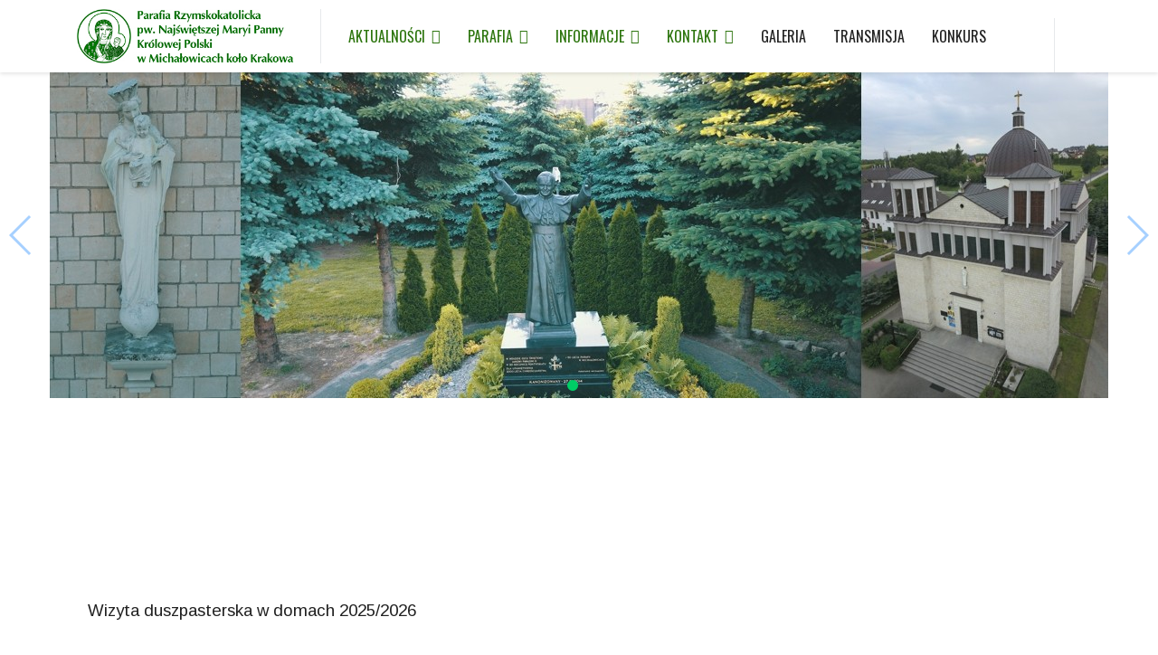

--- FILE ---
content_type: text/html; charset=utf-8
request_url: https://parafiamichalowice.pl/
body_size: 5875
content:

<!doctype html>
<html lang="pl-pl" dir="ltr">
	<head>
		
		<meta name="viewport" content="width=device-width, initial-scale=1, shrink-to-fit=no">
		<meta charset="utf-8">
	<meta name="description" content="Parafia pw. NMP Królowej Polski w Michałowicach k. Krakowa">
	<meta name="generator" content="Joomla! - Open Source Content Management">
	<title>Parafia pw. NMP Królowej Polski w Michałowicach - Home</title>
	<link href="/images/logo/parafia_logo.jpg" rel="icon" type="image/vnd.microsoft.icon">
	<link href="https://parafiamichalowice.pl/component/finder/search?format=opensearch&amp;Itemid=101" rel="search" title="OpenSearch Parafia pw. NMP Królowej Polski w Michałowicach" type="application/opensearchdescription+xml">
<link href="/media/vendor/awesomplete/css/awesomplete.css?1.1.7" rel="stylesheet">
	<link href="/media/vendor/joomla-custom-elements/css/joomla-alert.min.css?0.4.1" rel="stylesheet">
	<link href="//fonts.googleapis.com/css?family=Arimo:100,100i,200,200i,300,300i,400,400i,500,500i,600,600i,700,700i,800,800i,900,900i&amp;subset=cyrillic&amp;display=swap" rel="stylesheet" media="none" onload="media=&quot;all&quot;">
	<link href="//fonts.googleapis.com/css?family=Oswald:100,100i,200,200i,300,300i,400,400i,500,500i,600,600i,700,700i,800,800i,900,900i&amp;subset=latin&amp;display=swap" rel="stylesheet" media="none" onload="media=&quot;all&quot;">
	<link href="/templates/ut_ufolio/css/bootstrap.min.css" rel="stylesheet">
	<link href="/plugins/system/helixultimate/assets/css/system-j4.min.css" rel="stylesheet">
	<link href="/media/system/css/joomla-fontawesome.min.css?cf0379" rel="stylesheet">
	<link href="/templates/ut_ufolio/css/template.css" rel="stylesheet">
	<link href="/templates/ut_ufolio/css/bootstrap-icons.min.css" rel="stylesheet">
	<link href="/templates/ut_ufolio/css/presets/preset3.css" rel="stylesheet">
	<link href="/templates/ut_ufolio/css/custom.css" rel="stylesheet">
	<link href="/media/com_sliderck/assets/swiper.css?ver=2.4.4" rel="stylesheet">
	<style>.article-details .featured-article-badge { display: none; visibility: hidden;}</style>
	<style>:root{--body_font_family:"Arimo", sans-serif; --headings_font_family:"Oswald", sans-serif;}</style>
	<style>body{font-family: 'Arimo', sans-serif;font-size: 14px;font-weight: 400;color: #2d750e;text-decoration: none;}
</style>
	<style>h1{font-family: 'Oswald', sans-serif;font-size: 14px;font-weight: 400;color: #20610e;text-decoration: none;}
</style>
	<style>h2{font-family: 'Oswald', sans-serif;font-weight: 400;text-decoration: none;}
</style>
	<style>h3{font-family: 'Oswald', sans-serif;font-weight: 400;text-decoration: none;}
</style>
	<style>h4{font-family: 'Oswald', sans-serif;font-weight: 400;text-decoration: none;}
</style>
	<style>h5{font-family: 'Oswald', sans-serif;font-weight: 400;text-decoration: none;}
</style>
	<style>h6{font-family: 'Oswald', sans-serif;font-weight: 400;text-decoration: none;}
</style>
	<style>.logo-image {height:60px;}.overlap-logo {height:60px;}.logo-image-phone {height:60px;}</style>
	<style>#sliderck110 .swiper-img-cont { background-size: cover; }</style>
<script src="/media/vendor/jquery/js/jquery.min.js?3.7.1"></script>
	<script src="/media/legacy/js/jquery-noconflict.min.js?504da4"></script>
	<script type="application/json" class="joomla-script-options new">{"data":{"breakpoints":{"tablet":991,"mobile":480},"header":{"stickyOffset":"80"}},"joomla.jtext":{"MOD_FINDER_SEARCH_VALUE":"Szukaj...","COM_FINDER_SEARCH_FORM_LIST_LABEL":"Wyniki wyszukiwania","JLIB_JS_AJAX_ERROR_OTHER":"Wystąpił błąd podczas pobierania danych JSON: kod odpowiedzi HTTP %s.","JLIB_JS_AJAX_ERROR_PARSE":"Wystąpił błąd podczas przetwarzania następujących danych JSON:<br\/><code style=\"color:inherit;white-space:pre-wrap;padding:0;margin:0;border:0;background:inherit;\">%s<\/code>.","ERROR":"Błąd","MESSAGE":"Wiadomość","NOTICE":"Uwaga","WARNING":"Ostrzeżenie","JCLOSE":"Zamknij","JOK":"OK","JOPEN":"Otwórz"},"finder-search":{"url":"\/component\/finder\/?task=suggestions.suggest&format=json&tmpl=component&Itemid=101"},"system.paths":{"root":"","rootFull":"https:\/\/parafiamichalowice.pl\/","base":"","baseFull":"https:\/\/parafiamichalowice.pl\/"},"csrf.token":"6bc923c7d344a25245cebf926c58377d"}</script>
	<script src="/media/system/js/core.min.js?a3d8f8"></script>
	<script src="/media/vendor/bootstrap/js/alert.min.js?5.3.8" type="module"></script>
	<script src="/media/vendor/bootstrap/js/button.min.js?5.3.8" type="module"></script>
	<script src="/media/vendor/bootstrap/js/carousel.min.js?5.3.8" type="module"></script>
	<script src="/media/vendor/bootstrap/js/collapse.min.js?5.3.8" type="module"></script>
	<script src="/media/vendor/bootstrap/js/dropdown.min.js?5.3.8" type="module"></script>
	<script src="/media/vendor/bootstrap/js/modal.min.js?5.3.8" type="module"></script>
	<script src="/media/vendor/bootstrap/js/offcanvas.min.js?5.3.8" type="module"></script>
	<script src="/media/vendor/bootstrap/js/popover.min.js?5.3.8" type="module"></script>
	<script src="/media/vendor/bootstrap/js/scrollspy.min.js?5.3.8" type="module"></script>
	<script src="/media/vendor/bootstrap/js/tab.min.js?5.3.8" type="module"></script>
	<script src="/media/vendor/bootstrap/js/toast.min.js?5.3.8" type="module"></script>
	<script src="/media/system/js/showon.min.js?e51227" type="module"></script>
	<script src="/media/vendor/awesomplete/js/awesomplete.min.js?1.1.7" defer></script>
	<script src="/media/com_finder/js/finder.min.js?755761" type="module"></script>
	<script src="/media/com_wrapper/js/iframe-height.min.js?cf0379" defer></script>
	<script src="/media/system/js/messages.min.js?9a4811" type="module"></script>
	<script src="/templates/ut_ufolio/js/main.js"></script>
	<script src="/media/com_sliderck/assets/swiper.min.js?ver=2.4.4"></script>
	<script>template="ut_ufolio";</script>
	<script>jQuery(document).ready(function(){
	var sliderck110 = new Swiper('#sliderck110', {
		pagination: '.swiper-pagination',
		paginationClickable: true,
		setWrapperSize: true, // nécessaire pour garder les images centrées lors de la réduction de la fenêtre
		slidesPerView: 'auto',
		slidesPerGroup: 1,
		slidesPerColumn: 1,
		spaceBetween: 30,
		centeredSlides: true,
		initialSlide: 0,
		freeMode: 0,
		speed: 300,
		
		autoplayDisableOnInteraction: true,
		autoplayStopOnLast: 1,
		autoplayPauseOnOver: false,
		effect: 'slide',
		fade: {crossFade: true},
		loop: 0,
		
		keyboardControl: 0,
		mousewheelControl: 0,
		a11y: true,
		paginationType: 'bullets', // 'bullets' or 'progress' or 'fraction' or 'custom'
		
		// direction: 'horizontal',
		// autoHeight: true, //enable auto height to use more with content in slides. Not for images
		nextButton: '.swiper-button-next',
		prevButton: '.swiper-button-prev',
	});
	
});
</script>
	</head>
	<body class="site helix-ultimate hu com_content com-content view-featured layout-default task-none itemid-101 pl-pl ltr layout-fluid offcanvas-init offcanvs-position-right">

		
		
		<div class="body-wrapper">
			<div class="body-innerwrapper">
								
<header id="sp-header" class="header-with-social">
	<div class="container">
		<div class="container-inner">
			<div class="row">
				<!-- Logo -->
				<div id="sp-logo" class="has-border col-auto">
					<div class="sp-column">
													
							<div class="logo"><a href="/">
				<img class='logo-image '
					srcset='https://parafiamichalowice.pl/images/logo/logo www_zielone.png 1x'
					src='https://parafiamichalowice.pl/images/logo/logo www_zielone.png'
					height='60px'
					alt='Parafia pw. NMP Królowej Polski w Michałowicach'
				/>
				</a></div>											</div>
				</div>

				<!-- Menu -->
				<div id="sp-menu" class="menu-with-social col-auto flex-auto">
					<div class="sp-column d-flex justify-content-between align-items-center">
						<div class="d-flex menu-wrap menu-with-offcanvas justify-content-between align-items-center flex-auto">
							<nav class="sp-megamenu-wrapper d-flex" role="navigation"><a id="offcanvas-toggler" aria-label="Menu" class="offcanvas-toggler-right d-flex d-lg-none" href="#"><div class="burger-icon" aria-hidden="true"><span></span><span></span><span></span></div></a><ul class="sp-megamenu-parent menu-animation-none d-none d-lg-block"><li class="sp-menu-item sp-has-child"><span  class=" sp-menu-heading"  >Aktualności</span><div class="sp-dropdown sp-dropdown-main sp-menu-right" style="width: 240px;"><div class="sp-dropdown-inner"><ul class="sp-dropdown-items"><li class="sp-menu-item"><a   href="/aktualnosci/intencje-mszalne"  >Intencje mszalne</a></li><li class="sp-menu-item"><a   href="/aktualnosci/ogloszenia-duszpasterskie"  >Ogłoszenia duszpasterskie</a></li></ul></div></div></li><li class="sp-menu-item sp-has-child"><span  class=" sp-menu-heading"  >Parafia</span><div class="sp-dropdown sp-dropdown-main sp-menu-right" style="width: 240px;"><div class="sp-dropdown-inner"><ul class="sp-dropdown-items"><li class="sp-menu-item"><a   href="/parafia/biuletyn-tydzien-z-maryja"  >Biuletyn &quot;Tydzień z Maryją&quot;</a></li><li class="sp-menu-item"><span  class=" sp-menu-separator"  >______________________</span></li><li class="sp-menu-item sp-has-child"><span  class=" sp-menu-heading"  >Wspólnoty parafialne</span><div class="sp-dropdown sp-dropdown-sub sp-menu-right" style="width: 240px;"><div class="sp-dropdown-inner"><ul class="sp-dropdown-items"><li class="sp-menu-item"><a   href="/parafia/wspolnoty-parafialne/ministranci-i-lektorzy"  >Ministranci i lektorzy</a></li><li class="sp-menu-item"><a   href="/parafia/wspolnoty-parafialne/maksistranci"  >Maksistranci</a></li><li class="sp-menu-item"><a   href="/parafia/wspolnoty-parafialne/roze-rozanca-swietego"  >Róże Różańca Świętego</a></li><li class="sp-menu-item"><a   href="/parafia/wspolnoty-parafialne/krag-biblijny"  >Krąg biblijny</a></li><li class="sp-menu-item"><a   href="/parafia/wspolnoty-parafialne/domowy-kosciol"  >Domowy Kościół</a></li><li class="sp-menu-item"><a   href="/parafia/wspolnoty-parafialne/schola"  >Schola</a></li><li class="sp-menu-item"><a   href="/parafia/wspolnoty-parafialne/rada-duszpasterska-i-rada-ekonomiczna"  >Rada Duszpasterska i Rada Ekonomiczna</a></li></ul></div></div></li><li class="sp-menu-item"><a   href="/parafia/porzadek-mszy-sw"  >Porządek Mszy św.</a></li><li class="sp-menu-item"><a   href="/parafia/duszpasterze"  >Duszpasterze</a></li><li class="sp-menu-item"><a   href="/parafia/stowarzyszenie-nadzieja-michalowic"  >Stowarzyszenie &quot;Nadzieja Michałowic&quot;</a></li><li class="sp-menu-item"><span  class=" sp-menu-separator"  >______________________</span></li><li class="sp-menu-item"><a   href="/parafia/historia"  >Historia</a></li></ul></div></div></li><li class="sp-menu-item sp-has-child"><span  class=" sp-menu-heading"  >Informacje</span><div class="sp-dropdown sp-dropdown-main sp-menu-right" style="width: 240px;"><div class="sp-dropdown-inner"><ul class="sp-dropdown-items"><li class="sp-menu-item"><a   href="/informacje/godziny-otwarcia-kancelarii"  >Godziny otwarcia kancelarii</a></li><li class="sp-menu-item"><span  class=" sp-menu-separator"  >______________________</span></li><li class="sp-menu-item"><a   href="/informacje/chrzest"  >Chrzest</a></li><li class="sp-menu-item"><a   href="/informacje/bierzmowanie"  >Bierzmowanie</a></li><li class="sp-menu-item"><a   href="/informacje/namaszczenie-chorych"  >Namaszczenie chorych</a></li><li class="sp-menu-item"><a   href="/informacje/sakrament-malzenstwa"  >Sakrament małżeństwa</a></li><li class="sp-menu-item"><a   href="/informacje/pogrzeb"  >Pogrzeb</a></li><li class="sp-menu-item"><span  class=" sp-menu-separator"  >______________________</span></li><li class="sp-menu-item"><a   href="/informacje/numer-konta"  >Numer konta bankowego</a></li><li class="sp-menu-item"><a   href="/informacje/cmentarz-parafialny"  >Cmentarz parafialny</a></li><li class="sp-menu-item"><span  class=" sp-menu-separator"  >______________________</span></li><li class="sp-menu-item sp-has-child"><a   href="/informacje/informacje-dodatkowe"  >Informacje dodatkowe</a><div class="sp-dropdown sp-dropdown-sub sp-menu-right" style="width: 240px;"><div class="sp-dropdown-inner"><ul class="sp-dropdown-items"><li class="sp-menu-item"><a   href="/informacje/informacje-dodatkowe/harmonogram-skladu-biuletynu-tydzien-z-maryja"  >Harmonogram składu biuletynu &quot;Tydzień z Maryją&quot;</a></li></ul></div></div></li></ul></div></div></li><li class="sp-menu-item sp-has-child"><span  class=" sp-menu-heading"  >Kontakt</span><div class="sp-dropdown sp-dropdown-main sp-menu-right" style="width: 240px;"><div class="sp-dropdown-inner"><ul class="sp-dropdown-items"><li class="sp-menu-item"><a   href="/kontakt/dane-adresowe-i-mapa"  >Dane adresowe i mapa</a></li><li class="sp-menu-item"><a   href="/kontakt/formularz-kontaktowy"  >Formularz kontaktowy</a></li><li class="sp-menu-item"><span  class=" sp-menu-separator"  >______________________</span></li><li class="sp-menu-item"><a   href="https://www.facebook.com/ParafiaMichalowice"  >Konto parafii na facebook'u</a></li><li class="sp-menu-item"><span  class=" sp-menu-separator"  >______________________</span></li><li class="sp-menu-item"><a   href="/kontakt/przydatne-strony-www"  >Przydatne strony WWW</a></li></ul></div></div></li><li class="sp-menu-item"><a   href="/galeria"  >Galeria</a></li><li class="sp-menu-item"><a   href="/transmisja"  >Transmisja</a></li><li class="sp-menu-item"><a   href="/konkurs-krakow-mniej-znany"  >Konkurs</a></li></ul></nav>							
						</div>
						
						<!-- Related Modules -->
						<div class="d-none d-lg-flex header-modules align-items-center">
								
													</div>

						<!-- Social icons -->
						<div class="social-wrap d-flex align-items-center">
													</div>

						<!-- if offcanvas position right -->
													<a id="offcanvas-toggler"  aria-label="Menu" title="Menu"  class="mega offcanvas-toggler-secondary offcanvas-toggler-right d-flex align-items-center" href="#">
							<div class="burger-icon"><span></span><span></span><span></span></div>
							</a>
											</div>
				</div>
			</div>
		</div>
	</div>
</header>								
<section id="sp-sliders" >

				
	
<div class="row">
	<div id="sp-slider" class="col-lg-12 "><div class="sp-column "><div class="sp-module "><div class="sp-module-content"><div class="swiper-container swiper-layout-over " id="sliderck110" dir="ltr" data-effect="slide">
	<div class="swiper-wrapper">
				<div class="swiper-slide">
						<figure class="swiper-img-cont" style="background-image:url('/images/start/start.jpg')">
				<img class="swiper-img" alt="" src="/images/start/start.jpg" />
							</figure>
								</div>
			</div>
		<div class="swiper-pagination"></div>
			<div class="swiper-button-next"></div>
	<div class="swiper-button-prev"></div>
	</div>

</div></div></div></div></div>
				
	</section>

<section id="sp-section-2" >

				
	
<div class="row">
	<div id="sp-feature" class="col-lg-12 "><div class="sp-column "><div class="sp-module "><div class="sp-module-content"><iframe onload="iFrameHeight(this)"    id="blockrandom-116"
    name=""
    src="https://parafiamichalowice.pl/pogrzeb.php"
    width="100%"
    height="50%"
    loading="eager"
    title="Pogrzeb"
    class="mod-wrapper wrapper">
    Bez iframe</iframe>
</div></div></div></div></div>
				
	</section>

<section id="sp-main-body" >

										<div class="container">
					<div class="container-inner">
						
	
<div class="row">
	
<div id="sp-component" class="col-lg-12 ">
	<div class="sp-column ">
		<div id="system-message-container" aria-live="polite">
	</div>


		
		<div class="container-fluid blog-featured" itemscope itemtype="https://schema.org/Blog">

<div class="article-list">
	<div class="items-leading">
					<div class="leading-0">
				<div class="article"
					itemprop="blogPost" itemscope itemtype="https://schema.org/BlogPosting">
					
	
			<!-- Featured Tag -->
	<span class="badge bg-danger featured-article-badge">Featured</span>

<div class="articleBody">
	
	

		
		
	
		
	<p><a href="/?view=article&amp;id=222:wizyta-duszpasterska-w-domach-2025-2026&amp;catid=18:informacje" target="_blank"><span style="font-size: 14pt;">Wizyta duszpasterska w domach 2025/2026</span></a></p>
	
	
	</div>

				</div>
			</div>
						</div>
</div>

							
			<div class="article-list">
		<div class="row row-1 cols-2">
							<div class="col-lg-6">
					<div class="article"
						itemprop="blogPost" itemscope itemtype="https://schema.org/BlogPosting">
						
	
			<!-- Featured Tag -->
	<span class="badge bg-danger featured-article-badge">Featured</span>

<div class="articleBody">
	
	

		
		
	
		
	<p><img src="/images/Koledy_2026.png" alt="Koledy 2026" width="800" height="1131" /></p>
	
	
	</div>

					</div>
				</div>
										<div class="col-lg-6">
					<div class="article"
						itemprop="blogPost" itemscope itemtype="https://schema.org/BlogPosting">
						
	
			<!-- Featured Tag -->
	<span class="badge bg-danger featured-article-badge">Featured</span>

<div class="articleBody">
	
	

		
		
	
		
	<p><img src="/images/Dofinansowanie.jpg" alt="Dofinansowanie" width="1062" height="748" /></p>
	
	
	</div>

					</div>
				</div>
								</div>
	</div>


</div>


			</div>
</div>
</div>
											</div>
				</div>
						
	</section>

<footer id="sp-footer" >

						<div class="container">
				<div class="container-inner">
			
	
<div class="row">
	<div id="sp-footer1" class="col-lg-12 "><div class="sp-column "><span class="sp-copyright">parafiamichalowice.pl - 2026<br>

32-091 Michałowice, ul. Jana Pawła II, 2<br>
Tel. 12 376 78 88<br><br>
Standardy Ochrony Małoletnich:&nbsp;&nbsp;<a href="/SOM_wersja_pełna.pdf">wersja pełna</a>&nbsp;&nbsp;&nbsp;oraz&nbsp;&nbsp;&nbsp;<a href="/SOM_wersja_skrócona.pdf">wersja skrócona</a>
<br><br>
<a href="/Klauzula informacyjna ODO.pdf">Klauzula informacyjna ODO</a></span></div></div></div>
							</div>
			</div>
			
	</footer>
			</div>
		</div>

		<!-- Off Canvas Menu -->
		<div class="offcanvas-overlay"></div>
		<!-- Rendering the offcanvas style -->
		<!-- If canvas style selected then render the style -->
		<!-- otherwise (for old templates) attach the offcanvas module position -->
					<div class="offcanvas-menu">
	<div class="d-flex align-items-center p-3 pt-4">
				<a href="#" class="close-offcanvas" aria-label="Close Off-canvas">
			<div class="burger-icon">
				<span></span>
				<span></span>
				<span></span>
			</div>
		</a>
	</div>
	
	<div class="offcanvas-inner">
				<div class="d-flex header-modules mb-3">
							<div class="sp-module "><div class="sp-module-content">
<form class="mod-finder js-finder-searchform form-search" action="/component/finder/search?Itemid=101" method="get" role="search">
    <label for="mod-finder-searchword0" class="visually-hidden finder">Szukaj</label><input type="text" name="q" id="mod-finder-searchword0" class="js-finder-search-query form-control" value="" placeholder="Szukaj...">
            <input type="hidden" name="Itemid" value="101"></form>
</div></div>			
							<div class="sp-module">
<a class="sp-sign-in" href="/component/users/login?Itemid=101" ><span class="far fa-user me-1" aria-hidden="true"></span><span class="signin-text d-none d-lg-inline-block">Sign In</span></a>
</div>					</div>
				
					<div class="sp-module "><div class="sp-module-content"><ul class="menu nav-pills">
<li class="item-126 menu-deeper menu-parent"><span class="nav-header ">Aktualności<span class="menu-toggler"></span></span>
<ul class="menu-child"><li class="item-127"><a href="/aktualnosci/intencje-mszalne" >Intencje mszalne</a></li><li class="item-128"><a href="/aktualnosci/ogloszenia-duszpasterskie" >Ogłoszenia duszpasterskie</a></li></ul></li><li class="item-129 menu-deeper menu-parent"><span class="nav-header ">Parafia<span class="menu-toggler"></span></span>
<ul class="menu-child"><li class="item-132"><a href="/parafia/biuletyn-tydzien-z-maryja" >Biuletyn &quot;Tydzień z Maryją&quot;</a></li><li class="item-173 menu-divider"><span class="menu-separator ">______________________</span>
</li><li class="item-133 menu-deeper menu-parent"><span class="nav-header ">Wspólnoty parafialne<span class="menu-toggler"></span></span>
<ul class="menu-child"><li class="item-135"><a href="/parafia/wspolnoty-parafialne/ministranci-i-lektorzy" >Ministranci i lektorzy</a></li><li class="item-136"><a href="/parafia/wspolnoty-parafialne/maksistranci" >Maksistranci</a></li><li class="item-137"><a href="/parafia/wspolnoty-parafialne/roze-rozanca-swietego" >Róże Różańca Świętego</a></li><li class="item-138"><a href="/parafia/wspolnoty-parafialne/krag-biblijny" >Krąg biblijny</a></li><li class="item-139"><a href="/parafia/wspolnoty-parafialne/domowy-kosciol" >Domowy Kościół</a></li><li class="item-140"><a href="/parafia/wspolnoty-parafialne/schola" >Schola</a></li><li class="item-191"><a href="/parafia/wspolnoty-parafialne/rada-duszpasterska-i-rada-ekonomiczna" >Rada Duszpasterska i Rada Ekonomiczna</a></li></ul></li><li class="item-141"><a href="/parafia/porzadek-mszy-sw" >Porządek Mszy św.</a></li><li class="item-142"><a href="/parafia/duszpasterze" >Duszpasterze</a></li><li class="item-148"><a href="/parafia/stowarzyszenie-nadzieja-michalowic" >Stowarzyszenie &quot;Nadzieja Michałowic&quot;</a></li><li class="item-154 menu-divider"><span class="menu-separator ">______________________</span>
</li><li class="item-155"><a href="/parafia/historia" >Historia</a></li></ul></li><li class="item-130 menu-deeper menu-parent"><span class="nav-header ">Informacje<span class="menu-toggler"></span></span>
<ul class="menu-child"><li class="item-171"><a href="/informacje/godziny-otwarcia-kancelarii" >Godziny otwarcia kancelarii</a></li><li class="item-152 menu-divider"><span class="menu-separator ">______________________</span>
</li><li class="item-143"><a href="/informacje/chrzest" >Chrzest</a></li><li class="item-144"><a href="/informacje/bierzmowanie" >Bierzmowanie</a></li><li class="item-145"><a href="/informacje/namaszczenie-chorych" >Namaszczenie chorych</a></li><li class="item-147"><a href="/informacje/sakrament-malzenstwa" >Sakrament małżeństwa</a></li><li class="item-146"><a href="/informacje/pogrzeb" >Pogrzeb</a></li><li class="item-172 menu-divider"><span class="menu-separator ">______________________</span>
</li><li class="item-158"><a href="/informacje/numer-konta" >Numer konta bankowego</a></li><li class="item-153"><a href="/informacje/cmentarz-parafialny" >Cmentarz parafialny</a></li><li class="item-162 menu-divider"><span class="menu-separator ">______________________</span>
</li><li class="item-163 menu-deeper menu-parent"><a href="/informacje/informacje-dodatkowe" >Informacje dodatkowe<span class="menu-toggler"></span></a><ul class="menu-child"><li class="item-180"><a href="/informacje/informacje-dodatkowe/harmonogram-skladu-biuletynu-tydzien-z-maryja" >Harmonogram składu biuletynu &quot;Tydzień z Maryją&quot;</a></li></ul></li></ul></li><li class="item-149 menu-deeper menu-parent"><span class="nav-header ">Kontakt<span class="menu-toggler"></span></span>
<ul class="menu-child"><li class="item-150"><a href="/kontakt/dane-adresowe-i-mapa" >Dane adresowe i mapa</a></li><li class="item-151"><a href="/kontakt/formularz-kontaktowy" >Formularz kontaktowy</a></li><li class="item-157 menu-divider"><span class="menu-separator ">______________________</span>
</li><li class="item-156"><a href="https://www.facebook.com/ParafiaMichalowice" >Konto parafii na facebook'u</a></li><li class="item-159 menu-divider"><span class="menu-separator ">______________________</span>
</li><li class="item-160"><a href="/kontakt/przydatne-strony-www" >Przydatne strony WWW</a></li></ul></li><li class="item-170"><a href="/galeria" >Galeria</a></li><li class="item-131"><a href="/transmisja" >Transmisja</a></li><li class="item-476"><a href="/konkurs-krakow-mniej-znany" >Konkurs</a></li></ul>
</div></div>		
		
					<div class="mb-4">
							</div>
		
							
					
				
		<!-- custom module position -->
		
	</div>
</div>
				

		
		

		<!-- Go to top -->
					</body>
</html>


--- FILE ---
content_type: text/html; charset=UTF-8
request_url: https://parafiamichalowice.pl/pogrzeb.php
body_size: -4
content:
<body style='background-color:white;'></body>

--- FILE ---
content_type: text/css
request_url: https://parafiamichalowice.pl/templates/ut_ufolio/css/presets/preset3.css
body_size: 1781
content:
:root{--primary_color:#00cd66;--primary_color_rgb:0, 205, 102;--primary_color_contrast:#FFFFFF;--primary_color_contrast_rgb:255, 255, 255;--headings_color:#222222;--headings_color_rgb:34, 34, 34;--text_color:#555555;--text_color_rgb:85, 85, 85;--bg_color:#FFFFFF;--bg_color_rgb:255, 255, 255;--link_color:#222222;--link_color_rgb:34, 34, 34;--link_hover_color:#00cd66;--header_bg_color:#FFFFFF;--topbar_bg_color:#333333;--topbar_text_color:#AAAAAA;--topbar_link_color:#FFFFFF;--topbar_link_hover_color:#00cd66;--logo_text_color:#00cd66;--menu_text_color:#222222;--menu_text_color_rgb:34, 34, 34;--menu_text_hover_color:#00cd66;--menu_text_active_color:#00cd66;--menu_dropdown_bg_color:#FFFFFF;--menu_dropdown_text_color:#222222;--menu_dropdown_text_hover_color:#00cd66;--menu_dropdown_text_active_color:#00cd66;--footer_bg_color:#222222;--footer_text_color:#999999;--footer_link_color:#FFFFFF;--footer_link_hover_color:#00cd66;--offcanvas_menu_icon_color: #00cd66;--offcanvas_menu_bg_color: #FFFFFF;--offcanvas_menu_items_and_items_color: #222222;--offcanvas_menu_items_and_items_color_rgb: 34, 34, 34;--offcanvas_menu_active_menu_item_color: #00cd66}.bg-primary{background:#00cd66 !important}.bg-primary-10{background-color:#e6faf0}.bg-primary-20{background-color:#ccf5e0}.bg-primary-30{background-color:#b3f0d1}.bg-primary-40{background-color:#99ebc2}.bg-primary-50{background-color:#80e6b3}.bg-primary-60{background-color:#66e1a3}.bg-primary-70{background-color:#4ddc94}.bg-primary-80{background-color:#33d785}.bg-primary-90{background-color:#1ad275}.overlay-bg-primary-10:before{background-color:rgba(0, 205, 102, 0.1)}.overlay-bg-primary-20:before{background-color:rgba(0, 205, 102, 0.2)}.overlay-bg-primary-30:before{background-color:rgba(0, 205, 102, 0.3)}.overlay-bg-primary-40:before{background-color:rgba(0, 205, 102, 0.4)}.overlay-bg-primary-50:before{background-color:rgba(0, 205, 102, 0.5)}.overlay-bg-primary-60:before{background-color:rgba(0, 205, 102, 0.6)}.overlay-bg-primary-70:before{background-color:rgba(0, 205, 102, 0.7)}.overlay-bg-primary-80:before{background-color:rgba(0, 205, 102, 0.8)}.overlay-bg-primary-90:before{background-color:rgba(0, 205, 102, 0.9)}body .btn-primary,body .sppb-btn-primary{background:#00cd66;color:#FFFFFF;border:1px solid #00cd66}body .btn-primary.disabled,body .btn-primary:hover,body .btn-primary:active,body .btn-primary:not(:disabled):not(.disabled):active,body .sppb-btn-primary.disabled,body .sppb-btn-primary:hover,body .sppb-btn-primary:active,body .sppb-btn-primary:not(:disabled):not(.disabled):active{background:#00a753;color:#FFFFFF;border:1px solid #00a753}body .btn-primary:focus,body .sppb-btn-primary:focus{box-shadow:0 0 0 3px rgba(0, 205, 102, 0.5)}body .btn-primary.sppb-btn-outline,body .sppb-btn-primary.sppb-btn-outline{background:transparent;color:#00cd66;border-color:#00cd66}body .btn-primary.sppb-btn-outline:hover,body .btn-primary.sppb-btn-outline:active,body .sppb-btn-primary.sppb-btn-outline:hover,body .sppb-btn-primary.sppb-btn-outline:active{background:#00cd66;color:#FFFFFF;border-color:#00cd66}body .btn-primary.sppb-btn-outline:focus,body .sppb-btn-primary.sppb-btn-outline:focus{box-shadow:0 0 0 3px rgba(0, 205, 102, 0.5)}body .btn-primary.sppb-btn-outline-hover,body .sppb-btn-primary.sppb-btn-outline-hover{background:#00cd66;color:#FFFFFF;border-color:#00cd66}body .btn-primary.sppb-btn-outline-hover:hover,body .btn-primary.sppb-btn-outline-hover:active,body .sppb-btn-primary.sppb-btn-outline-hover:hover,body .sppb-btn-primary.sppb-btn-outline-hover:active{background:transparent;color:#00cd66;border-color:#00cd66}body .btn-primary.sppb-btn-outline-hover:focus,body .sppb-btn-primary.sppb-btn-outline-hover:focus{box-shadow:0 0 0 3px rgba(0, 205, 102, 0.5)}body .btn-primary.sppb-btn-3d,body .sppb-btn-primary.sppb-btn-3d{background:#00cd66;color:#FFFFFF;border-color:#00cd66;border-bottom-color:#00a753}body .btn-primary.sppb-btn-3d:hover,body .btn-primary.sppb-btn-3d:active,body .sppb-btn-primary.sppb-btn-3d:hover,body .sppb-btn-primary.sppb-btn-3d:active{background:#00a753;color:#FFFFFF;border-color:#00a753;border-bottom-color:#00a753}body .btn-primary.sppb-btn-3d:focus,body .sppb-btn-primary.sppb-btn-3d:focus{box-shadow:0 0 0 3px rgba(0, 205, 102, 0.5)}body .btn-primary.sppb-btn-gradient,body .sppb-btn-primary.sppb-btn-gradient{background-image:linear-gradient(#01ff7f, #009a4d);border:none}body .btn-primary.sppb-btn-gradient:hover,body .btn-primary.sppb-btn-gradient:active,body .sppb-btn-primary.sppb-btn-gradient:hover,body .sppb-btn-primary.sppb-btn-gradient:active{background-image:linear-gradient(#009a4d, #01ff7f);border:none}body .btn-primary.sppb-btn-gradient:focus,body .sppb-btn-primary.sppb-btn-gradient:focus{box-shadow:0 0 0 3px rgba(0, 205, 102, 0.5)}body .sppb-btn-primary-dark{background:#00cd66;color:#FFFFFF;border:1px solid #00cd66}body .sppb-btn-primary-dark:hover{background:#343a40;color:#FFFFFF;border:1px solid #343a40}body .sppb-btn-primary-dark:focus{box-shadow:0 0 0 3px rgba(0, 205, 102, 0.5)}body .sppb-btn-primary-dark.sppb-btn-outline{background:transparent;color:#00cd66;border-color:#00cd66}body .sppb-btn-primary-dark.sppb-btn-outline:hover{background:#343a40;color:#FFFFFF;border-color:#343a40}body .sppb-btn-primary-dark.sppb-btn-outline:focus{box-shadow:0 0 0 3px rgba(0, 205, 102, 0.5)}body .sppb-btn-primary-dark.sppb-btn-outline-hover{background:#00cd66;color:#FFFFFF;border-color:#00cd66}body .sppb-btn-primary-dark.sppb-btn-outline-hover:hover{background:transparent;color:#343a40;border-color:#343a40}body .sppb-btn-primary-dark.sppb-btn-outline-hover:focus{box-shadow:0 0 0 3px rgba(0, 205, 102, 0.5)}body .sppb-btn-primary-dark.sppb-btn-3d{background:#00cd66;color:#FFFFFF;border-color:#00cd66;border-bottom-color:#00a753}body .sppb-btn-primary-dark.sppb-btn-3d:hover{background:#343a40;color:#FFFFFF;border-color:#23272b;border-bottom-color:#23272b}body .sppb-btn-primary-dark.sppb-btn-3d:focus{box-shadow:0 0 0 3px rgba(0, 205, 102, 0.5)}body .sppb-btn-primary-dark.sppb-btn-gradient{background-image:linear-gradient(#01ff7f, #009a4d);border:none}body .sppb-btn-primary-dark.sppb-btn-gradient:hover{background-image:linear-gradient(#1d2124, #4b545c);border:none}body .sppb-btn-primary-dark.sppb-btn-gradient:focus{box-shadow:0 0 0 3px rgba(0, 205, 102, 0.5)}body .sppb-btn-primary-white{background:#00cd66;color:#FFFFFF;border:1px solid #00cd66}body .sppb-btn-primary-white:hover{background:#fff;color:#343a40;border:1px solid #fff}body .sppb-btn-primary-white:focus{box-shadow:0 0 0 3px rgba(0, 205, 102, 0.5)}body .sppb-btn-primary-white.sppb-btn-outline{background:transparent;color:#00cd66;border-color:#00cd66}body .sppb-btn-primary-white.sppb-btn-outline:hover{background:#fff;color:#343a40;border-color:#fff}body .sppb-btn-primary-white.sppb-btn-outline:focus{box-shadow:0 0 0 3px rgba(0, 205, 102, 0.5)}body .sppb-btn-primary-white.sppb-btn-outline-hover{background:#00cd66;color:#FFFFFF;border-color:#00cd66}body .sppb-btn-primary-white.sppb-btn-outline-hover:hover{background:transparent;color:#fff;border-color:#fff}body .sppb-btn-primary-white.sppb-btn-outline-hover:focus{box-shadow:0 0 0 3px rgba(0, 205, 102, 0.5)}body .sppb-btn-primary-white.sppb-btn-3d{background:#00cd66;color:#FFFFFF;border-color:#00cd66;border-bottom-color:#00a753}body .sppb-btn-primary-white.sppb-btn-3d:hover{background:#fff;color:#343a40;border-color:#ececec;border-bottom-color:#ececec}body .sppb-btn-primary-white.sppb-btn-3d:focus{box-shadow:0 0 0 3px rgba(0, 205, 102, 0.5)}body .sppb-btn-primary-white.sppb-btn-gradient{background-image:linear-gradient(#01ff7f, #009a4d);border:none}body .sppb-btn-primary-white.sppb-btn-gradient:hover{background-image:linear-gradient(#e6e6e6, white);border:none}body .sppb-btn-primary-white.sppb-btn-gradient:focus{box-shadow:0 0 0 3px rgba(0, 205, 102, 0.5)}body .sppb-btn-dark-primary{background:#343a40;color:#FFFFFF;border:1px solid #343a40}body .sppb-btn-dark-primary:hover{background:#00cd66;color:#FFFFFF;border:1px solid #00cd66}body .sppb-btn-dark-primary:focus{box-shadow:0 0 0 3px rgba(52, 58, 64, 0.5)}body .sppb-btn-dark-primary.sppb-btn-outline{background:transparent;color:#343a40;border-color:#343a40}body .sppb-btn-dark-primary.sppb-btn-outline:hover{background:#00cd66;color:#FFFFFF;border-color:#00cd66}body .sppb-btn-dark-primary.sppb-btn-outline:focus{box-shadow:0 0 0 3px rgba(52, 58, 64, 0.5)}body .sppb-btn-dark-primary.sppb-btn-outline-hover{background:#343a40;color:#FFFFFF;border-color:#343a40}body .sppb-btn-dark-primary.sppb-btn-outline-hover:hover{background:transparent;color:#00cd66;border-color:#00cd66}body .sppb-btn-dark-primary.sppb-btn-outline-hover:focus{box-shadow:0 0 0 3px rgba(52, 58, 64, 0.5)}body .sppb-btn-dark-primary.sppb-btn-3d{background:#343a40;color:#FFFFFF;border-color:#343a40;border-bottom-color:#23272b}body .sppb-btn-dark-primary.sppb-btn-3d:hover{background:#00cd66;color:#FFFFFF;border-color:#00a753;border-bottom-color:#00a753}body .sppb-btn-dark-primary.sppb-btn-3d:focus{box-shadow:0 0 0 3px rgba(52, 58, 64, 0.5)}body .sppb-btn-dark-primary.sppb-btn-gradient{background-image:linear-gradient(#4b545c, #1d2124);border:none}body .sppb-btn-dark-primary.sppb-btn-gradient:hover{background-image:linear-gradient(#009a4d, #01ff7f);border:none}body .sppb-btn-dark-primary.sppb-btn-gradient:focus{box-shadow:0 0 0 3px rgba(52, 58, 64, 0.5)}body .sppb-btn-dark-white{background:#343a40;color:#FFFFFF;border:1px solid #343a40}body .sppb-btn-dark-white:hover{background:#fff;color:#343a40;border:1px solid #fff}body .sppb-btn-dark-white:focus{box-shadow:0 0 0 3px rgba(52, 58, 64, 0.5)}body .sppb-btn-dark-white.sppb-btn-outline{background:transparent;color:#343a40;border-color:#343a40}body .sppb-btn-dark-white.sppb-btn-outline:hover{background:#fff;color:#343a40;border-color:#fff}body .sppb-btn-dark-white.sppb-btn-outline:focus{box-shadow:0 0 0 3px rgba(52, 58, 64, 0.5)}body .sppb-btn-dark-white.sppb-btn-outline-hover{background:#343a40;color:#FFFFFF;border-color:#343a40}body .sppb-btn-dark-white.sppb-btn-outline-hover:hover{background:transparent;color:#fff;border-color:#fff}body .sppb-btn-dark-white.sppb-btn-outline-hover:focus{box-shadow:0 0 0 3px rgba(52, 58, 64, 0.5)}body .sppb-btn-dark-white.sppb-btn-3d{background:#343a40;color:#FFFFFF;border-color:#343a40;border-bottom-color:#23272b}body .sppb-btn-dark-white.sppb-btn-3d:hover{background:#fff;color:#343a40;border-color:#ececec;border-bottom-color:#ececec}body .sppb-btn-dark-white.sppb-btn-3d:focus{box-shadow:0 0 0 3px rgba(52, 58, 64, 0.5)}body .sppb-btn-dark-white.sppb-btn-gradient{background-image:linear-gradient(#4b545c, #1d2124);border:none}body .sppb-btn-dark-white.sppb-btn-gradient:hover{background-image:linear-gradient(#e6e6e6, white);border:none}body .sppb-btn-dark-white.sppb-btn-gradient:focus{box-shadow:0 0 0 3px rgba(52, 58, 64, 0.5)}body .sppb-btn-white-primary{background:#fff;color:#343a40;border:1px solid #fff}body .sppb-btn-white-primary:hover{background:#00cd66;color:#FFFFFF;border:1px solid #00cd66}body .sppb-btn-white-primary:focus{box-shadow:0 0 0 3px rgba(255, 255, 255, 0.5)}body .sppb-btn-white-primary.sppb-btn-outline{background:transparent;color:#fff;border-color:#fff}body .sppb-btn-white-primary.sppb-btn-outline:hover{background:#00cd66;color:#FFFFFF;border-color:#00cd66}body .sppb-btn-white-primary.sppb-btn-outline:focus{box-shadow:0 0 0 3px rgba(255, 255, 255, 0.5)}body .sppb-btn-white-primary.sppb-btn-outline-hover{background:#fff;color:#343a40;border-color:#fff}body .sppb-btn-white-primary.sppb-btn-outline-hover:hover{background:transparent;color:#00cd66;border-color:#00cd66}body .sppb-btn-white-primary.sppb-btn-outline-hover:focus{box-shadow:0 0 0 3px rgba(255, 255, 255, 0.5)}body .sppb-btn-white-primary.sppb-btn-3d{background:#fff;color:#343a40;border-color:#fff;border-bottom-color:#ececec}body .sppb-btn-white-primary.sppb-btn-3d:hover{background:#00cd66;color:#FFFFFF;border-color:#00a753;border-bottom-color:#00a753}body .sppb-btn-white-primary.sppb-btn-3d:focus{box-shadow:0 0 0 3px rgba(255, 255, 255, 0.5)}body .sppb-btn-white-primary.sppb-btn-gradient{background-image:linear-gradient(white, #e6e6e6);border:none}body .sppb-btn-white-primary.sppb-btn-gradient:hover{background-image:linear-gradient(#009a4d, #01ff7f);border:none}body .sppb-btn-white-primary.sppb-btn-gradient:focus{box-shadow:0 0 0 3px rgba(255, 255, 255, 0.5)}body .sppb-btn-white-dark{background:#fff;color:#343a40;border:1px solid #fff}body .sppb-btn-white-dark:hover{background:#343a40;color:#FFFFFF;border:1px solid #343a40}body .sppb-btn-white-dark:focus{box-shadow:0 0 0 3px rgba(255, 255, 255, 0.5)}body .sppb-btn-white-dark.sppb-btn-outline{background:transparent;color:#fff;border-color:#fff}body .sppb-btn-white-dark.sppb-btn-outline:hover{background:#343a40;color:#FFFFFF;border-color:#343a40}body .sppb-btn-white-dark.sppb-btn-outline:focus{box-shadow:0 0 0 3px rgba(255, 255, 255, 0.5)}body .sppb-btn-white-dark.sppb-btn-outline-hover{background:#fff;color:#343a40;border-color:#fff}body .sppb-btn-white-dark.sppb-btn-outline-hover:hover{background:transparent;color:#343a40;border-color:#343a40}body .sppb-btn-white-dark.sppb-btn-outline-hover:focus{box-shadow:0 0 0 3px rgba(255, 255, 255, 0.5)}body .sppb-btn-white-dark.sppb-btn-3d{background:#fff;color:#343a40;border-color:#fff;border-bottom-color:#ececec}body .sppb-btn-white-dark.sppb-btn-3d:hover{background:#343a40;color:#FFFFFF;border-color:#23272b;border-bottom-color:#23272b}body .sppb-btn-white-dark.sppb-btn-3d:focus{box-shadow:0 0 0 3px rgba(255, 255, 255, 0.5)}body .sppb-btn-white-dark.sppb-btn-gradient{background-image:linear-gradient(white, #e6e6e6);border:none}body .sppb-btn-white-dark.sppb-btn-gradient:hover{background-image:linear-gradient(#1d2124, #4b545c);border:none}body .sppb-btn-white-dark.sppb-btn-gradient:focus{box-shadow:0 0 0 3px rgba(255, 255, 255, 0.5)}body .btn-white,body .sppb-btn-white{background:#fff;color:#343a40;border:1px solid #fff}body .btn-white.disabled,body .btn-white:hover,body .btn-white:active,body .btn-white:not(:disabled):not(.disabled):active,body .sppb-btn-white.disabled,body .sppb-btn-white:hover,body .sppb-btn-white:active,body .sppb-btn-white:not(:disabled):not(.disabled):active{background:#ececec;color:#343a40;border:1px solid #ececec}body .btn-white:focus,body .sppb-btn-white:focus{box-shadow:0 0 0 3px rgba(255, 255, 255, 0.5)}body .btn-white.sppb-btn-outline,body .sppb-btn-white.sppb-btn-outline{background:transparent;color:#fff;border-color:#fff}body .btn-white.sppb-btn-outline:hover,body .btn-white.sppb-btn-outline:active,body .sppb-btn-white.sppb-btn-outline:hover,body .sppb-btn-white.sppb-btn-outline:active{background:#fff;color:#343a40;border-color:#fff}body .btn-white.sppb-btn-outline:focus,body .sppb-btn-white.sppb-btn-outline:focus{box-shadow:0 0 0 3px rgba(255, 255, 255, 0.5)}body .btn-white.sppb-btn-outline-hover,body .sppb-btn-white.sppb-btn-outline-hover{background:#fff;color:#343a40;border-color:#fff}body .btn-white.sppb-btn-outline-hover:hover,body .btn-white.sppb-btn-outline-hover:active,body .sppb-btn-white.sppb-btn-outline-hover:hover,body .sppb-btn-white.sppb-btn-outline-hover:active{background:transparent;color:#fff;border-color:#fff}body .btn-white.sppb-btn-outline-hover:focus,body .sppb-btn-white.sppb-btn-outline-hover:focus{box-shadow:0 0 0 3px rgba(255, 255, 255, 0.5)}body .btn-white.sppb-btn-3d,body .sppb-btn-white.sppb-btn-3d{background:#fff;color:#343a40;border-color:#fff;border-bottom-color:#ececec}body .btn-white.sppb-btn-3d:hover,body .btn-white.sppb-btn-3d:active,body .sppb-btn-white.sppb-btn-3d:hover,body .sppb-btn-white.sppb-btn-3d:active{background:#ececec;color:#343a40;border-color:#ececec;border-bottom-color:#ececec}body .btn-white.sppb-btn-3d:focus,body .sppb-btn-white.sppb-btn-3d:focus{box-shadow:0 0 0 3px rgba(255, 255, 255, 0.5)}body .btn-white.sppb-btn-gradient,body .sppb-btn-white.sppb-btn-gradient{background-image:linear-gradient(white, #e6e6e6);border:none}body .btn-white.sppb-btn-gradient:hover,body .btn-white.sppb-btn-gradient:active,body .sppb-btn-white.sppb-btn-gradient:hover,body .sppb-btn-white.sppb-btn-gradient:active{background-image:linear-gradient(#e6e6e6, white);border:none}body .btn-white.sppb-btn-gradient:focus,body .sppb-btn-white.sppb-btn-gradient:focus{box-shadow:0 0 0 3px rgba(255, 255, 255, 0.5)}body .sppb-btn-link{color:#222222}body .sppb-btn-link:hover,body .sppb-btn-link:focus{color:#00cd66}.text-primary,a.text-primary{color:#00cd66 !important}.text-primary:hover,.text-primary:focus,a.text-primary:hover,a.text-primary:focus{color:#00cd66 !important}.contrast-color p,.contrast-color a,.contrast-color h1,.contrast-color h2,.contrast-color h3,.contrast-color h4,.contrast-color h5,.contrast-color h6,.contrast-color span,.contrast-color strong,.contrast-color div{color:#FFFFFF}.title-primary.sppb-section .sppb-section-title .sppb-title-heading,.title-primary.sppb-addon .sppb-addon-title,.title-primary.sp-column .sp-module-title,.title-primary.sp-module .sp-module-title{color:#00cd66 !important}.icon-primary{font-family:inherit;font-weight:inherit;line-height:inherit;display:block}.icon-primary .sppb-icon-container i,.icon-primary .sppb-icon-container .fa,.icon-primary .sppb-icon-container .fas,.icon-primary .sppb-icon-container .fab,.icon-primary .sppb-icon-container .far,.icon-primary .icon-container i,.icon-primary .icon-container .fa,.icon-primary .icon-container .fas,.icon-primary .icon-container .fab,.icon-primary .icon-container .far,.icon-primary .sppb-icon-inner i,.icon-primary .sppb-icon-inner .fa,.icon-primary .sppb-icon-inner .fas,.icon-primary .sppb-icon-inner .fab,.icon-primary .sppb-icon-inner .far{color:#00cd66 !important}.icon-box-primary{font-family:inherit;font-weight:inherit;line-height:inherit;display:block}.icon-box-primary .sppb-icon-container,.icon-box-primary .icon-container,.icon-box-primary .sppb-icon-inner{background:#00cd66 !important}.icon-box-primary .sppb-icon-container i,.icon-box-primary .icon-container i,.icon-box-primary .sppb-icon-inner i{color:#FFFFFF}.badge-primary{color:#FFFFFF;background:#00cd66}

--- FILE ---
content_type: text/css
request_url: https://parafiamichalowice.pl/templates/ut_ufolio/css/custom.css
body_size: 62
content:
.article-details .featured-article-badge { display: none; visibility: hidden;}
.article-list .article .featured-article-badge { display: none; visibility: hidden;}